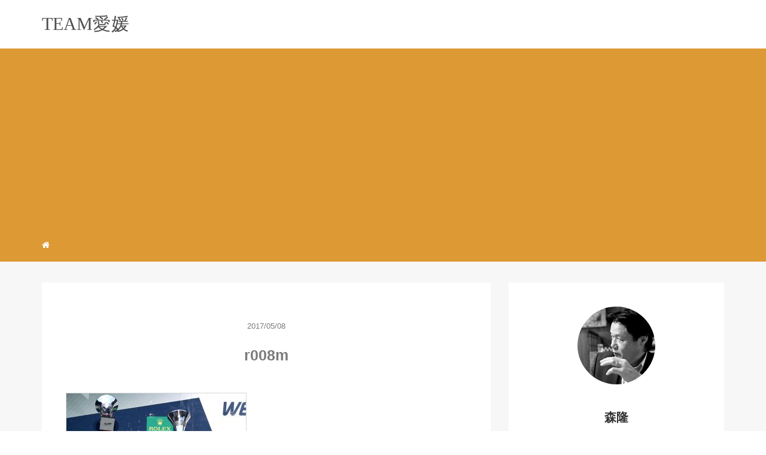

--- FILE ---
content_type: text/html; charset=UTF-8
request_url: https://trendadrenaline.com/1939.html/r008m
body_size: 8450
content:
<!DOCTYPE HTML>
<html lang="ja">
<head>
<!-- Global site tag (gtag.js) - Google Analytics -->
<script async src="https://www.googletagmanager.com/gtag/js?id=UA-86915743-1"></script>
<script>
  window.dataLayer = window.dataLayer || [];
  function gtag(){dataLayer.push(arguments);}
  gtag('js', new Date());

  gtag('config', 'UA-86915743-1');
</script>

<link rel="stylesheet" href="https://trendadrenaline.com/wp-content/themes/m_theme/style.css" type="text/css"/>

<meta charset="utf-8" />
<meta name="viewport" content="width=device-width, initial-scale=1">



<!-- OGP設定 -->
<meta property="fb:app_id" content="0000000000000" />
<meta property="fb:admins" content="0000000000000" />
<meta name="twitter:card" value="summary_large_image"/>
<meta name="twitter:site" value="@mori_takashi358" />
<meta name="twitter:creator" value="@mori_takashi358" />
<meta name="twitter:title" value="r008m"/>
<meta name="twitter:description" value=""/>

<meta property="og:url" content="https://trendadrenaline.com/1939.html/r008m"/>
<meta property="og:title" content="r008m" />
<meta name="twitter:description" value=""/>
<meta property="og:type" content="article" />
<meta property="og:image" content="/images/no-image.png" />
<meta name="twitter:image" value="/images/no-image.png" />

<!-- /OGP設定 -->

<link rel="shortcut icon" href="https://trendadrenaline.com/wp-content/themes/m_theme/images/favicon.ico">

<!-- schema.org -->
<meta itemprop="name" content="r008m">
<meta itemprop="description" content="https://trendadrenaline.com/1939.html/r008m">

	<style>img:is([sizes="auto" i], [sizes^="auto," i]) { contain-intrinsic-size: 3000px 1500px }</style>
	
		<!-- All in One SEO 4.7.5.1 - aioseo.com -->
		<title>r008m | TEAM愛媛 愛媛と田舎の応援ブログ</title>
		<meta name="robots" content="max-snippet:-1, max-image-preview:large, max-video-preview:-1" />
		<link rel="canonical" href="https://trendadrenaline.com/1939.html/r008m" />
		<meta name="generator" content="All in One SEO (AIOSEO) 4.7.5.1" />
		<meta name="google" content="nositelinkssearchbox" />
		<script type="application/ld+json" class="aioseo-schema">
			{"@context":"https:\/\/schema.org","@graph":[{"@type":"BreadcrumbList","@id":"https:\/\/trendadrenaline.com\/1939.html\/r008m#breadcrumblist","itemListElement":[{"@type":"ListItem","@id":"https:\/\/trendadrenaline.com\/#listItem","position":1,"name":"\u5bb6","item":"https:\/\/trendadrenaline.com\/","nextItem":"https:\/\/trendadrenaline.com\/1939.html\/r008m#listItem"},{"@type":"ListItem","@id":"https:\/\/trendadrenaline.com\/1939.html\/r008m#listItem","position":2,"name":"r008m","previousItem":"https:\/\/trendadrenaline.com\/#listItem"}]},{"@type":"ItemPage","@id":"https:\/\/trendadrenaline.com\/1939.html\/r008m#itempage","url":"https:\/\/trendadrenaline.com\/1939.html\/r008m","name":"r008m | TEAM\u611b\u5a9b \u611b\u5a9b\u3068\u7530\u820e\u306e\u5fdc\u63f4\u30d6\u30ed\u30b0","inLanguage":"ja","isPartOf":{"@id":"https:\/\/trendadrenaline.com\/#website"},"breadcrumb":{"@id":"https:\/\/trendadrenaline.com\/1939.html\/r008m#breadcrumblist"},"author":{"@id":"https:\/\/trendadrenaline.com\/author\/acaprio358#author"},"creator":{"@id":"https:\/\/trendadrenaline.com\/author\/acaprio358#author"},"datePublished":"2017-05-08T21:16:20+09:00","dateModified":"2017-05-08T21:16:20+09:00"},{"@type":"Person","@id":"https:\/\/trendadrenaline.com\/#person","name":"acaprio358","image":{"@type":"ImageObject","@id":"https:\/\/trendadrenaline.com\/1939.html\/r008m#personImage","url":"https:\/\/secure.gravatar.com\/avatar\/769a7c4c498f10ebc62e50d74c8edb917f3ed421510d6c0c6b229ac2673b155b?s=96&d=mm&r=g","width":96,"height":96,"caption":"acaprio358"}},{"@type":"Person","@id":"https:\/\/trendadrenaline.com\/author\/acaprio358#author","url":"https:\/\/trendadrenaline.com\/author\/acaprio358","name":"acaprio358","image":{"@type":"ImageObject","@id":"https:\/\/trendadrenaline.com\/1939.html\/r008m#authorImage","url":"https:\/\/secure.gravatar.com\/avatar\/769a7c4c498f10ebc62e50d74c8edb917f3ed421510d6c0c6b229ac2673b155b?s=96&d=mm&r=g","width":96,"height":96,"caption":"acaprio358"}},{"@type":"WebSite","@id":"https:\/\/trendadrenaline.com\/#website","url":"https:\/\/trendadrenaline.com\/","name":"TEAM\u611b\u5a9b\u3000\u611b\u5a9b\u3068\u7530\u820e\u306e\u5fdc\u63f4\u30d6\u30ed\u30b0","description":"\u4eca\u307e\u3067\u30c8\u30e8\u30bf\u306e\u5fdc\u63f4\u30d6\u30ed\u30b0\u3067\u3057\u305f\u304c\u3001\u30b3\u30ed\u30ca\u904e\u306e\u4e2d\u3001\u611b\u5a9b\u306e\u89b3\u5149\u5730\u3084\u98f2\u98df\u5e97\u305d\u3057\u3066\u4f55\u3088\u308a\u3000\u611b\u5a9b\u306f\u67d1\u6a58\u738b\u56fd\u3067\u3082\u3042\u308a\u6f01\u696d\u306e\u990a\u6b96\u5834\u3067\u3082\u3042\u308b\u306e\u3067\u3059\u304c\u3001\u5927\u5909\u306a\u72b6\u6cc1\u306b\u306a\u3063\u305f\u306e\u3067\u9806\u8abf\u306a\u30c8\u30e8\u30bf\u306e\u5fdc\u63f4\u3067\u7121\u304f\u5927\u5909\u306a\u611b\u5a9b\u3092\u5fdc\u63f4\u3059\u308b\u30b5\u30a4\u30c8\u306b\u5909\u66f4\u3057\u307e\u3057\u305f\u3002","inLanguage":"ja","publisher":{"@id":"https:\/\/trendadrenaline.com\/#person"}}]}
		</script>
		<!-- All in One SEO -->

<link rel="alternate" type="application/rss+xml" title="TEAM愛媛　愛媛と田舎の応援ブログ &raquo; r008m のコメントのフィード" href="https://trendadrenaline.com/1939.html/r008m/feed" />
		<!-- This site uses the Google Analytics by MonsterInsights plugin v9.2.2 - Using Analytics tracking - https://www.monsterinsights.com/ -->
		<!-- Note: MonsterInsights is not currently configured on this site. The site owner needs to authenticate with Google Analytics in the MonsterInsights settings panel. -->
					<!-- No tracking code set -->
				<!-- / Google Analytics by MonsterInsights -->
		<link rel='stylesheet' id='wp-block-library-css' href='https://trendadrenaline.com/wp-includes/css/dist/block-library/style.min.css?ver=6.8.3' type='text/css' media='all' />
<style id='classic-theme-styles-inline-css' type='text/css'>
/*! This file is auto-generated */
.wp-block-button__link{color:#fff;background-color:#32373c;border-radius:9999px;box-shadow:none;text-decoration:none;padding:calc(.667em + 2px) calc(1.333em + 2px);font-size:1.125em}.wp-block-file__button{background:#32373c;color:#fff;text-decoration:none}
</style>
<style id='global-styles-inline-css' type='text/css'>
:root{--wp--preset--aspect-ratio--square: 1;--wp--preset--aspect-ratio--4-3: 4/3;--wp--preset--aspect-ratio--3-4: 3/4;--wp--preset--aspect-ratio--3-2: 3/2;--wp--preset--aspect-ratio--2-3: 2/3;--wp--preset--aspect-ratio--16-9: 16/9;--wp--preset--aspect-ratio--9-16: 9/16;--wp--preset--color--black: #000000;--wp--preset--color--cyan-bluish-gray: #abb8c3;--wp--preset--color--white: #ffffff;--wp--preset--color--pale-pink: #f78da7;--wp--preset--color--vivid-red: #cf2e2e;--wp--preset--color--luminous-vivid-orange: #ff6900;--wp--preset--color--luminous-vivid-amber: #fcb900;--wp--preset--color--light-green-cyan: #7bdcb5;--wp--preset--color--vivid-green-cyan: #00d084;--wp--preset--color--pale-cyan-blue: #8ed1fc;--wp--preset--color--vivid-cyan-blue: #0693e3;--wp--preset--color--vivid-purple: #9b51e0;--wp--preset--gradient--vivid-cyan-blue-to-vivid-purple: linear-gradient(135deg,rgba(6,147,227,1) 0%,rgb(155,81,224) 100%);--wp--preset--gradient--light-green-cyan-to-vivid-green-cyan: linear-gradient(135deg,rgb(122,220,180) 0%,rgb(0,208,130) 100%);--wp--preset--gradient--luminous-vivid-amber-to-luminous-vivid-orange: linear-gradient(135deg,rgba(252,185,0,1) 0%,rgba(255,105,0,1) 100%);--wp--preset--gradient--luminous-vivid-orange-to-vivid-red: linear-gradient(135deg,rgba(255,105,0,1) 0%,rgb(207,46,46) 100%);--wp--preset--gradient--very-light-gray-to-cyan-bluish-gray: linear-gradient(135deg,rgb(238,238,238) 0%,rgb(169,184,195) 100%);--wp--preset--gradient--cool-to-warm-spectrum: linear-gradient(135deg,rgb(74,234,220) 0%,rgb(151,120,209) 20%,rgb(207,42,186) 40%,rgb(238,44,130) 60%,rgb(251,105,98) 80%,rgb(254,248,76) 100%);--wp--preset--gradient--blush-light-purple: linear-gradient(135deg,rgb(255,206,236) 0%,rgb(152,150,240) 100%);--wp--preset--gradient--blush-bordeaux: linear-gradient(135deg,rgb(254,205,165) 0%,rgb(254,45,45) 50%,rgb(107,0,62) 100%);--wp--preset--gradient--luminous-dusk: linear-gradient(135deg,rgb(255,203,112) 0%,rgb(199,81,192) 50%,rgb(65,88,208) 100%);--wp--preset--gradient--pale-ocean: linear-gradient(135deg,rgb(255,245,203) 0%,rgb(182,227,212) 50%,rgb(51,167,181) 100%);--wp--preset--gradient--electric-grass: linear-gradient(135deg,rgb(202,248,128) 0%,rgb(113,206,126) 100%);--wp--preset--gradient--midnight: linear-gradient(135deg,rgb(2,3,129) 0%,rgb(40,116,252) 100%);--wp--preset--font-size--small: 13px;--wp--preset--font-size--medium: 20px;--wp--preset--font-size--large: 36px;--wp--preset--font-size--x-large: 42px;--wp--preset--spacing--20: 0.44rem;--wp--preset--spacing--30: 0.67rem;--wp--preset--spacing--40: 1rem;--wp--preset--spacing--50: 1.5rem;--wp--preset--spacing--60: 2.25rem;--wp--preset--spacing--70: 3.38rem;--wp--preset--spacing--80: 5.06rem;--wp--preset--shadow--natural: 6px 6px 9px rgba(0, 0, 0, 0.2);--wp--preset--shadow--deep: 12px 12px 50px rgba(0, 0, 0, 0.4);--wp--preset--shadow--sharp: 6px 6px 0px rgba(0, 0, 0, 0.2);--wp--preset--shadow--outlined: 6px 6px 0px -3px rgba(255, 255, 255, 1), 6px 6px rgba(0, 0, 0, 1);--wp--preset--shadow--crisp: 6px 6px 0px rgba(0, 0, 0, 1);}:where(.is-layout-flex){gap: 0.5em;}:where(.is-layout-grid){gap: 0.5em;}body .is-layout-flex{display: flex;}.is-layout-flex{flex-wrap: wrap;align-items: center;}.is-layout-flex > :is(*, div){margin: 0;}body .is-layout-grid{display: grid;}.is-layout-grid > :is(*, div){margin: 0;}:where(.wp-block-columns.is-layout-flex){gap: 2em;}:where(.wp-block-columns.is-layout-grid){gap: 2em;}:where(.wp-block-post-template.is-layout-flex){gap: 1.25em;}:where(.wp-block-post-template.is-layout-grid){gap: 1.25em;}.has-black-color{color: var(--wp--preset--color--black) !important;}.has-cyan-bluish-gray-color{color: var(--wp--preset--color--cyan-bluish-gray) !important;}.has-white-color{color: var(--wp--preset--color--white) !important;}.has-pale-pink-color{color: var(--wp--preset--color--pale-pink) !important;}.has-vivid-red-color{color: var(--wp--preset--color--vivid-red) !important;}.has-luminous-vivid-orange-color{color: var(--wp--preset--color--luminous-vivid-orange) !important;}.has-luminous-vivid-amber-color{color: var(--wp--preset--color--luminous-vivid-amber) !important;}.has-light-green-cyan-color{color: var(--wp--preset--color--light-green-cyan) !important;}.has-vivid-green-cyan-color{color: var(--wp--preset--color--vivid-green-cyan) !important;}.has-pale-cyan-blue-color{color: var(--wp--preset--color--pale-cyan-blue) !important;}.has-vivid-cyan-blue-color{color: var(--wp--preset--color--vivid-cyan-blue) !important;}.has-vivid-purple-color{color: var(--wp--preset--color--vivid-purple) !important;}.has-black-background-color{background-color: var(--wp--preset--color--black) !important;}.has-cyan-bluish-gray-background-color{background-color: var(--wp--preset--color--cyan-bluish-gray) !important;}.has-white-background-color{background-color: var(--wp--preset--color--white) !important;}.has-pale-pink-background-color{background-color: var(--wp--preset--color--pale-pink) !important;}.has-vivid-red-background-color{background-color: var(--wp--preset--color--vivid-red) !important;}.has-luminous-vivid-orange-background-color{background-color: var(--wp--preset--color--luminous-vivid-orange) !important;}.has-luminous-vivid-amber-background-color{background-color: var(--wp--preset--color--luminous-vivid-amber) !important;}.has-light-green-cyan-background-color{background-color: var(--wp--preset--color--light-green-cyan) !important;}.has-vivid-green-cyan-background-color{background-color: var(--wp--preset--color--vivid-green-cyan) !important;}.has-pale-cyan-blue-background-color{background-color: var(--wp--preset--color--pale-cyan-blue) !important;}.has-vivid-cyan-blue-background-color{background-color: var(--wp--preset--color--vivid-cyan-blue) !important;}.has-vivid-purple-background-color{background-color: var(--wp--preset--color--vivid-purple) !important;}.has-black-border-color{border-color: var(--wp--preset--color--black) !important;}.has-cyan-bluish-gray-border-color{border-color: var(--wp--preset--color--cyan-bluish-gray) !important;}.has-white-border-color{border-color: var(--wp--preset--color--white) !important;}.has-pale-pink-border-color{border-color: var(--wp--preset--color--pale-pink) !important;}.has-vivid-red-border-color{border-color: var(--wp--preset--color--vivid-red) !important;}.has-luminous-vivid-orange-border-color{border-color: var(--wp--preset--color--luminous-vivid-orange) !important;}.has-luminous-vivid-amber-border-color{border-color: var(--wp--preset--color--luminous-vivid-amber) !important;}.has-light-green-cyan-border-color{border-color: var(--wp--preset--color--light-green-cyan) !important;}.has-vivid-green-cyan-border-color{border-color: var(--wp--preset--color--vivid-green-cyan) !important;}.has-pale-cyan-blue-border-color{border-color: var(--wp--preset--color--pale-cyan-blue) !important;}.has-vivid-cyan-blue-border-color{border-color: var(--wp--preset--color--vivid-cyan-blue) !important;}.has-vivid-purple-border-color{border-color: var(--wp--preset--color--vivid-purple) !important;}.has-vivid-cyan-blue-to-vivid-purple-gradient-background{background: var(--wp--preset--gradient--vivid-cyan-blue-to-vivid-purple) !important;}.has-light-green-cyan-to-vivid-green-cyan-gradient-background{background: var(--wp--preset--gradient--light-green-cyan-to-vivid-green-cyan) !important;}.has-luminous-vivid-amber-to-luminous-vivid-orange-gradient-background{background: var(--wp--preset--gradient--luminous-vivid-amber-to-luminous-vivid-orange) !important;}.has-luminous-vivid-orange-to-vivid-red-gradient-background{background: var(--wp--preset--gradient--luminous-vivid-orange-to-vivid-red) !important;}.has-very-light-gray-to-cyan-bluish-gray-gradient-background{background: var(--wp--preset--gradient--very-light-gray-to-cyan-bluish-gray) !important;}.has-cool-to-warm-spectrum-gradient-background{background: var(--wp--preset--gradient--cool-to-warm-spectrum) !important;}.has-blush-light-purple-gradient-background{background: var(--wp--preset--gradient--blush-light-purple) !important;}.has-blush-bordeaux-gradient-background{background: var(--wp--preset--gradient--blush-bordeaux) !important;}.has-luminous-dusk-gradient-background{background: var(--wp--preset--gradient--luminous-dusk) !important;}.has-pale-ocean-gradient-background{background: var(--wp--preset--gradient--pale-ocean) !important;}.has-electric-grass-gradient-background{background: var(--wp--preset--gradient--electric-grass) !important;}.has-midnight-gradient-background{background: var(--wp--preset--gradient--midnight) !important;}.has-small-font-size{font-size: var(--wp--preset--font-size--small) !important;}.has-medium-font-size{font-size: var(--wp--preset--font-size--medium) !important;}.has-large-font-size{font-size: var(--wp--preset--font-size--large) !important;}.has-x-large-font-size{font-size: var(--wp--preset--font-size--x-large) !important;}
:where(.wp-block-post-template.is-layout-flex){gap: 1.25em;}:where(.wp-block-post-template.is-layout-grid){gap: 1.25em;}
:where(.wp-block-columns.is-layout-flex){gap: 2em;}:where(.wp-block-columns.is-layout-grid){gap: 2em;}
:root :where(.wp-block-pullquote){font-size: 1.5em;line-height: 1.6;}
</style>
<link rel='stylesheet' id='contact-form-7-css' href='https://trendadrenaline.com/wp-content/plugins/contact-form-7/includes/css/styles.css?ver=6.0.1' type='text/css' media='all' />
<link rel="https://api.w.org/" href="https://trendadrenaline.com/wp-json/" /><link rel="alternate" title="JSON" type="application/json" href="https://trendadrenaline.com/wp-json/wp/v2/media/1941" /><meta name="generator" content="WordPress 6.8.3" />
<link rel='shortlink' href='https://trendadrenaline.com/?p=1941' />
<link rel="alternate" title="oEmbed (JSON)" type="application/json+oembed" href="https://trendadrenaline.com/wp-json/oembed/1.0/embed?url=https%3A%2F%2Ftrendadrenaline.com%2F1939.html%2Fr008m" />
<link rel="alternate" title="oEmbed (XML)" type="text/xml+oembed" href="https://trendadrenaline.com/wp-json/oembed/1.0/embed?url=https%3A%2F%2Ftrendadrenaline.com%2F1939.html%2Fr008m&#038;format=xml" />
<style type="text/css">header .nav-bg {background: #dd9933;}header .nav-bg .nav.navbar-nav a {color: #fff;}header .nav-bg .nav.navbar-nav a:hover {background: #4865b2;}header .nav-bg .nav .open>a, header .nav-bg .nav .open>a:hover, header .nav-bg .nav .open>a:focus {background:#4865b2;}header .nav-bg .nav.navbar-nav .dropdown-menu li a:hover {color: #6C9FCE;}span.sitename.sub {color: #f8f9ff;}.single h2 {border-left: 9px solid rgb(72, 101, 178);}.single h3 {border-left: 9px solid #4865b2;}.single h4 {color: #4865b2;}.single ul, .single ol {background-color: rgb(248, 249, 255); border: dashed 1px rgb(72, 101, 178);}.single p.point i {color: #6C9FCE;}hr {border: 1px solid #374CA5;}footer .credit {background: #222222;}@media only screen and (max-width: 479px){  header {background: #000000;}  .pushy {background: #000000;}  header .nav-bg .nav.navbar-nav a:hover {background: #4865b2;}  .pushy a {color: #fff;}  header .dropdown-menu>li>a {color: #fff;}}</style><link rel="icon" href="https://trendadrenaline.com/wp-content/uploads/2021/02/cropped-IMG_2914-32x32.jpg" sizes="32x32" />
<link rel="icon" href="https://trendadrenaline.com/wp-content/uploads/2021/02/cropped-IMG_2914-192x192.jpg" sizes="192x192" />
<link rel="apple-touch-icon" href="https://trendadrenaline.com/wp-content/uploads/2021/02/cropped-IMG_2914-180x180.jpg" />
<meta name="msapplication-TileImage" content="https://trendadrenaline.com/wp-content/uploads/2021/02/cropped-IMG_2914-270x270.jpg" />

</head>
<body>

<header itemscope="itemscope" itemtype="http://schema.org/WPHeader">
	<div class="container">
		<div class="row">

			<!-- スマホ用メニューボタン -->
			<div id="container" class="col-xs-2 sp-nav-btn">
				<div class="menu-btn">&#9776;</div>
			</div>

			<div class="col-xs-8 col-sm-12 blogname">
																									
					<a href="https://trendadrenaline.com" class="sitename">
						<span class="sitename main">
																								<span class="sitename main">TEAM愛媛</span>
																					</span>
					</a>
					<span class="sitename sub"></span>
							</div>
			<div class="col-xs-2"></div>
		</div>
	</div>

			<!-- PC用 -->
		<div class="container-fluid nav-bg">
			<div class="container">
				<div class="row">
					<!-- PC用 -->
<nav>

	<ul class="nav navbar-nav">
					<li itemprop="name" class="sp-none"><a href="https://trendadrenaline.com/" itemprop="url"><i class="fa fa-home" aria-hidden="true"></i></a></li>
			<li itemprop="name" class="pc-none"><a href="https://trendadrenaline.com/profile/" itemprop="url"><i class="fa fa-home" aria-hidden="true"></i> プロフィール</a></li>
						</ul>

</nav>

				</div>
			</div>
		</div>
	
</header>

<!-- Blogのメインコンテンツエリア -->
<main id="main" itemprop="mainContentOfPage" itemscope="itemscope" itemtype="http://schema.org/Blog">
	<div class="container">
		<div class="row">

			
			<!-- articleタグのマークアップ -->
			<article itemscope="itemscope" itemtype="http://schema.org/BlogPosting" itemprop="blogPost">
				<section>
					<!-- 本文の表示 -->

												<div  itemprop="articleBody" class="col-xs-12 col-sm-12 col-md-8">
						


<div class="col-xs-12 wrap single">

	<p class="meta">
	<time itemprop="datePublished">2017/05/08</time>
	</p>
	<h1 itemprop="headline">r008m</h1>

	<p class="cat"></p>

	<!-- サムネイルの表示 -->
	<br />	<!-- /サムネイルの表示 -->

		<p class="attachment"><a href='https://trendadrenaline.com/wp-content/uploads/2017/05/r008m.jpg'><img fetchpriority="high" decoding="async" width="300" height="200" src="https://trendadrenaline.com/wp-content/uploads/2017/05/r008m-300x200.jpg" class="attachment-medium size-medium" alt="" srcset="https://trendadrenaline.com/wp-content/uploads/2017/05/r008m-300x200.jpg 300w, https://trendadrenaline.com/wp-content/uploads/2017/05/r008m.jpg 600w" sizes="(max-width: 300px) 100vw, 300px" /></a></p>
	
	<p itemprop="keywords" class="keywords"><i class="fa fa-tags" aria-hidden="true"></i> </p>
	
  <ul class="sns_button list-unstyled clearfix">
    <li class="facebook-btn-icon col-xs-2">
  <a class="facebook-btn-icon-link" href="http://www.facebook.com/sharer.php?u=https://trendadrenaline.com/1939.html/r008m&amp;t=r008m" target="_blank">
    <span class="icon-facebook"></span>
    facebook
  </a>
</li><li class="twitter-btn-icon col-xs-2">
  <a class="twitter-btn-icon-link" href="http://twitter.com/share?text=r008m&url=https://trendadrenaline.com/1939.html/r008m" target="_blank">
    <span class="icon-twitter"></span>
    <span class="sns-share-small_text">Tweet</span>
  </a>
</li><li class="hatena-btn-icon col-xs-2">
  <a class="hatena-btn-icon-link" href="http://b.hatena.ne.jp/add?mode=confirm&url=https://trendadrenaline.com/1939.html/r008m&title=r008m" target="_blank">
    <span class="icon-hatebu"></span>
    <span class="sns-share-small_text">hatebu</span>
  </a>
</li><li class="google-plus-btn-icon col-xs-2">
  <a href="//line.naver.jp/R/msg/text/?r008m%0D%0Ahttps://trendadrenaline.com/1939.html/r008m"  class="google-plus-btn-icon-link" target="_blank">
    <span class="icon-line"></span>
    <span class="sns-share-small_text">LINE</span>
  </a>
</li><li class="pocket-btn-icon col-xs-2">
  <a href="http://getpocket.com/edit?url=https://trendadrenaline.com/1939.html/r008m&title=r008m"  class="pocket-btn-icon-link" target="_blank">
    <span class="icon-pocket"></span>
    <span class="sns-share-small_text">Read Later</span>
  </a>
</li><li class="fb-like-btn-icon col-xs-2">
  <fb:like href="https://trendadrenaline.com/1939.html/r008m" layout="button_count" action="like" show_faces="false" share="false" class="fb-like"></fb:like>
</li>  </ul>
	<script async src="https://pagead2.googlesyndication.com/pagead/js/adsbygoogle.js?client=ca-pub-4643286239555411"
     crossorigin="anonymous"></script>
	<div class="relatedposts">


</div>

<div style="clear:both"></div>

<!--
<div class="relatedposts">
	<h4>お仕事の依頼はこちらからどうぞ</h4>
	<div class="col-xs-12">
		<div class="col-xs-6 inner">
			<div itemscope itemtype='http://schema.org/ImageObject' class="thumbnail">
				<a style="background-image:url(xxx.jpg);" href="#"  itemprop="url" class="thumbnail-img"></a>
			</div>
			<h5>
				<a href="#">
					ここに入力
				</a>
			</h5>
			<p>
				<a href="#">SEO</a>
			</p>
		</div>
		<div class="col-xs-6 inner">
			<div itemscope itemtype='http://schema.org/ImageObject' class="thumbnail">
				<a style="background-image:url(xxx.jpg);" href="#"  itemprop="url" class="thumbnail-img"></a>
			</div>
			<h5>
				<a href="#">
					ここに入力
				</a>
			</h5>
			<p>
				<a href="#">SEO</a>
			</p>
		</div>
	</div>
</div>
-->
</div>
				</div> <!-- end of articleBody -->
			</section>
		</article>
		<aside id="sidebar" class="col-xs-12 col-sm-12 col-md-4" role="complementary" itemscope="itemscope" itemtype="http://schema.org/WPSideBar">

			    <div class="col-xs-12 author" itemprop="author" itemscope itemtype="http://schema.org/Person">
    <img src="http://trendadrenaline.com/wp-content/uploads/2021/08/11887861_872209159522634_8630946421976669590_n-e1630050316954.jpg" class="img-responsive img-circle">
    <h4><span itemprop="name">森隆</span></h4><hr><div style="clear:both"></div>
    <p><p>愛媛県西予市の森隆です。移住促進や第1次産業の振興、身体障がい者の就労支援、等を行っています。</p>
<br>
<a href="http://trendadrenaline.com//profile/" class="pull-right">プロフィール詳細 <i class="fa fa-angle-right"></i></a>
<br>
<a href="http://trendadrenaline.com///contact/" class="pull-right">お問い合わせはコチラ <i class="fa fa-angle-right"></i></a>
</p>
    </div>	</aside>
	</div> <!-- end onf row -->
</div> <!-- end onf container -->

</main><!-- end main -->

<!-- パンくずリスト -->

<div class="container-fluid breadcrumbs">
	<div class="container">
		<div class="row">
			<div class="col-xs-12">
				<div class="breadcrumbs-inner" itemscope itemtype="http://schema.org/BreadcrumbList">

					<span class="" itemprop="itemListElement" itemscope itemtype="http://schema.org/ListItem">
						<a href="https://trendadrenaline.com" itemprop="item">
							<span itemprop="name">HOME</span>
						</a>&gt;&nbsp;
						<meta itemprop="position" content="1" />
					</span>

					
						<span class="breadcrumbs" itemprop="itemListElement" itemscope itemtype="http://schema.org/ListItem">
							<a href="" itemprop="item">
								<span itemprop="name"></span>
							</a>&gt;&nbsp;
							<meta itemprop="position" content="2" />
						</span>

					
					<strong style="color: #7B7B7B;font-size: 14px;font-weight: 300;">r008m</strong>

				</div>
			</div>
		</div>
	</div>
</div>

<!-- /パンくずリスト -->

<footer id="footer" role="contentinfo" itemscope="itemscope" itemtype="http://schema.org/WPFooter">

	<div class="container">
		<div class="row">
			<div class="col-xs-12 col-sm-4">
									<h4>About me!</h4>
					<hr>
					<div style="clear:both"></div>
					<p>自己紹介です。自己紹介です。自己紹介です。自己紹介です。自己紹介です。自己紹介です。自己紹介です。自己紹介です。自己紹介です。</p>
						<!--
						<a href="https://manablog.org/profile/" style="color:#337ab7;">&raquo; プロフィール詳細はこちら</a><br />
						<a href="https://manablog.org/contact/" style="color:#337ab7;">&raquo; お問い合わせはこちら</a><br />
					-->
							</div>

			<div class="col-xs-12 col-sm-4">
									<h4>Portfolio</h4>
					<hr>
					<div style="clear:both"></div>
											<ul class="list-unstyled">
							<li><a href="" target="new" rel="nofollow">Coming soon...</a></li>
							<li><a href="" target="new" rel="nofollow">Coming soon...</a></li>
							<li><a href="" target="new" rel="nofollow">Coming soon...</a></li>
						</ul>
												</div>

			<div class="col-xs-12 col-sm-4">
									
<figure class="wp-block-embed is-type-rich is-provider-twitter wp-block-embed-twitter"><div class="wp-block-embed__wrapper">
https://twitter.com/mori_takashi358
</div></figure>
							</div>
		</div>
	</div>

	<div class="container-fluid credit">
		<div class="row">
			<p class="col-xs-12 text-center">Copyright - <a href="https://manablog.org/">Minimal</a>, 2019 All Rights Reserved.</p>
		</div>
	</div>

</footer>
</body>

<script src="https://trendadrenaline.com/wp-content/themes/m_theme/scripts/min/myscripts-min.js"></script>

<script type="text/javascript">
function downloadJSAtOnload() {
	var element = document.createElement("script");
	element.src = "https://trendadrenaline.com/wp-content/themes/m_theme/scripts/min/defer-min.js";
	document.body.appendChild(element);
}
if (window.addEventListener)
	window.addEventListener("load", downloadJSAtOnload, false);
else if (window.attachEvent)
	window.attachEvent("onload", downloadJSAtOnload);
else window.onload = downloadJSAtOnload;
</script>

<script type="speculationrules">
{"prefetch":[{"source":"document","where":{"and":[{"href_matches":"\/*"},{"not":{"href_matches":["\/wp-*.php","\/wp-admin\/*","\/wp-content\/uploads\/*","\/wp-content\/*","\/wp-content\/plugins\/*","\/wp-content\/themes\/m_theme\/*","\/*\\?(.+)"]}},{"not":{"selector_matches":"a[rel~=\"nofollow\"]"}},{"not":{"selector_matches":".no-prefetch, .no-prefetch a"}}]},"eagerness":"conservative"}]}
</script>
<script type="text/javascript" src="https://trendadrenaline.com/wp-includes/js/dist/hooks.min.js?ver=4d63a3d491d11ffd8ac6" id="wp-hooks-js"></script>
<script type="text/javascript" src="https://trendadrenaline.com/wp-includes/js/dist/i18n.min.js?ver=5e580eb46a90c2b997e6" id="wp-i18n-js"></script>
<script type="text/javascript" id="wp-i18n-js-after">
/* <![CDATA[ */
wp.i18n.setLocaleData( { 'text direction\u0004ltr': [ 'ltr' ] } );
/* ]]> */
</script>
<script type="text/javascript" src="https://trendadrenaline.com/wp-content/plugins/contact-form-7/includes/swv/js/index.js?ver=6.0.1" id="swv-js"></script>
<script type="text/javascript" id="contact-form-7-js-translations">
/* <![CDATA[ */
( function( domain, translations ) {
	var localeData = translations.locale_data[ domain ] || translations.locale_data.messages;
	localeData[""].domain = domain;
	wp.i18n.setLocaleData( localeData, domain );
} )( "contact-form-7", {"translation-revision-date":"2024-11-05 02:21:01+0000","generator":"GlotPress\/4.0.1","domain":"messages","locale_data":{"messages":{"":{"domain":"messages","plural-forms":"nplurals=1; plural=0;","lang":"ja_JP"},"This contact form is placed in the wrong place.":["\u3053\u306e\u30b3\u30f3\u30bf\u30af\u30c8\u30d5\u30a9\u30fc\u30e0\u306f\u9593\u9055\u3063\u305f\u4f4d\u7f6e\u306b\u7f6e\u304b\u308c\u3066\u3044\u307e\u3059\u3002"],"Error:":["\u30a8\u30e9\u30fc:"]}},"comment":{"reference":"includes\/js\/index.js"}} );
/* ]]> */
</script>
<script type="text/javascript" id="contact-form-7-js-before">
/* <![CDATA[ */
var wpcf7 = {
    "api": {
        "root": "https:\/\/trendadrenaline.com\/wp-json\/",
        "namespace": "contact-form-7\/v1"
    }
};
/* ]]> */
</script>
<script type="text/javascript" src="https://trendadrenaline.com/wp-content/plugins/contact-form-7/includes/js/index.js?ver=6.0.1" id="contact-form-7-js"></script>
</html>

--- FILE ---
content_type: text/html; charset=utf-8
request_url: https://www.google.com/recaptcha/api2/aframe
body_size: 266
content:
<!DOCTYPE HTML><html><head><meta http-equiv="content-type" content="text/html; charset=UTF-8"></head><body><script nonce="yivhUTvLpxwcb9TY-mnXFQ">/** Anti-fraud and anti-abuse applications only. See google.com/recaptcha */ try{var clients={'sodar':'https://pagead2.googlesyndication.com/pagead/sodar?'};window.addEventListener("message",function(a){try{if(a.source===window.parent){var b=JSON.parse(a.data);var c=clients[b['id']];if(c){var d=document.createElement('img');d.src=c+b['params']+'&rc='+(localStorage.getItem("rc::a")?sessionStorage.getItem("rc::b"):"");window.document.body.appendChild(d);sessionStorage.setItem("rc::e",parseInt(sessionStorage.getItem("rc::e")||0)+1);localStorage.setItem("rc::h",'1769076156399');}}}catch(b){}});window.parent.postMessage("_grecaptcha_ready", "*");}catch(b){}</script></body></html>